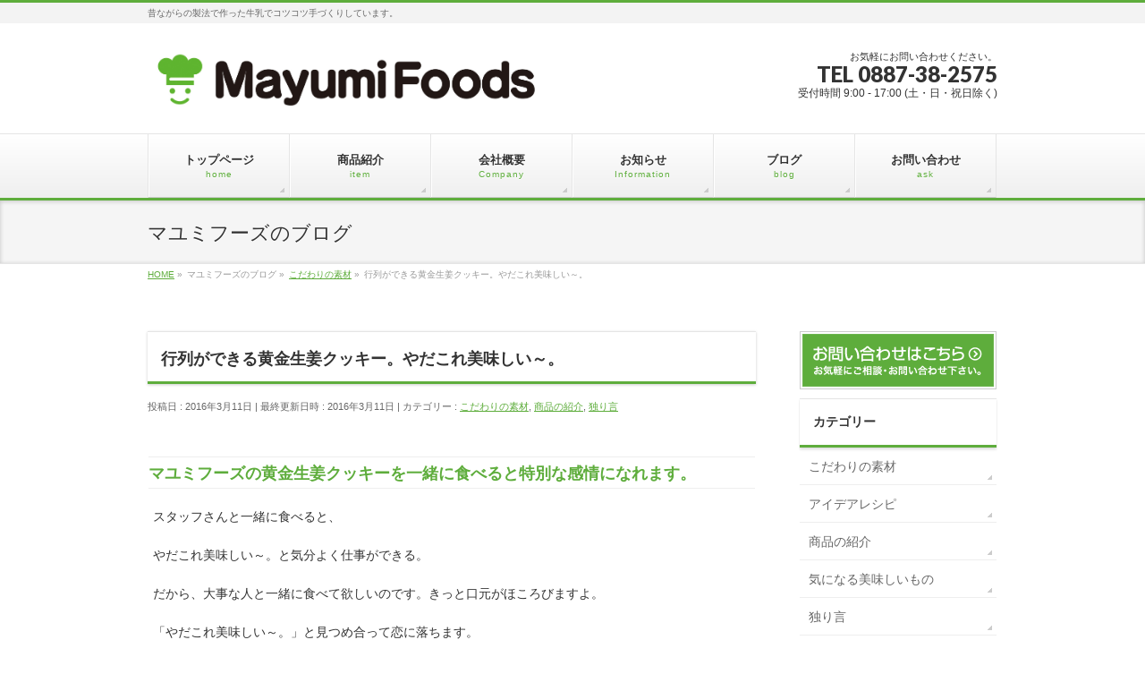

--- FILE ---
content_type: text/html; charset=UTF-8
request_url: http://mayumifoods.com/special-ingredients/golden-ginger-cookies-so-yummy/
body_size: 8729
content:
<!DOCTYPE html>
<!--[if IE]>
<meta http-equiv="X-UA-Compatible" content="IE=Edge">
<![endif]-->
<html xmlns:fb="http://ogp.me/ns/fb#" lang="ja">
<head>
<meta charset="UTF-8" />
<title>行列ができる黄金生姜クッキー。やだこれ美味しい～。 | マユミフーズ</title>
<meta name="description" content="マユミフーズの黄金生姜クッキーを一緒に食べると特別な感情になれます。 スタッフさんと一緒に食べると、  やだこれ美味しい～。と気分よく仕事ができる。  だから、大事な人と一緒に食べて欲しいのです。きっと口元がほころびますよ。  「やだこれ美味しい～。」と見つめ合って恋に落ちます。    ナイスなクッキーなんですね。  本日、送ったのは岡山県の仁科フードバスケットさん。  [caption id="attachment_1269" align="a" />
<link rel="start" href="http://mayumifoods.com" title="HOME" />
<!-- BizVektor v1.7.3 -->

<meta id="viewport" name="viewport" content="width=device-width, initial-scale=1">
<meta name="keywords" content="青のり、室戸海洋深層水、ジャコ、有機醤油、" />
<link rel="alternate" type="application/rss+xml" title="マユミフーズ &raquo; フィード" href="http://mayumifoods.com/feed/" />
<link rel="alternate" type="application/rss+xml" title="マユミフーズ &raquo; コメントフィード" href="http://mayumifoods.com/comments/feed/" />
		<script type="text/javascript">
			window._wpemojiSettings = {"baseUrl":"http:\/\/s.w.org\/images\/core\/emoji\/72x72\/","ext":".png","source":{"concatemoji":"http:\/\/mayumifoods.com\/wp-includes\/js\/wp-emoji-release.min.js?ver=4.3.34"}};
			!function(e,n,t){var a;function o(e){var t=n.createElement("canvas"),a=t.getContext&&t.getContext("2d");return!(!a||!a.fillText)&&(a.textBaseline="top",a.font="600 32px Arial","flag"===e?(a.fillText(String.fromCharCode(55356,56812,55356,56807),0,0),3e3<t.toDataURL().length):(a.fillText(String.fromCharCode(55357,56835),0,0),0!==a.getImageData(16,16,1,1).data[0]))}function i(e){var t=n.createElement("script");t.src=e,t.type="text/javascript",n.getElementsByTagName("head")[0].appendChild(t)}t.supports={simple:o("simple"),flag:o("flag")},t.DOMReady=!1,t.readyCallback=function(){t.DOMReady=!0},t.supports.simple&&t.supports.flag||(a=function(){t.readyCallback()},n.addEventListener?(n.addEventListener("DOMContentLoaded",a,!1),e.addEventListener("load",a,!1)):(e.attachEvent("onload",a),n.attachEvent("onreadystatechange",function(){"complete"===n.readyState&&t.readyCallback()})),(a=t.source||{}).concatemoji?i(a.concatemoji):a.wpemoji&&a.twemoji&&(i(a.twemoji),i(a.wpemoji)))}(window,document,window._wpemojiSettings);
		</script>
		<style type="text/css">
img.wp-smiley,
img.emoji {
	display: inline !important;
	border: none !important;
	box-shadow: none !important;
	height: 1em !important;
	width: 1em !important;
	margin: 0 .07em !important;
	vertical-align: -0.1em !important;
	background: none !important;
	padding: 0 !important;
}
</style>
<link rel='stylesheet' id='post-list-style-css'  href='http://mayumifoods.com/wp-content/plugins/post-list-generator/post-list-generator.css?ver=1.3.0' type='text/css' media='all' />
<link rel='stylesheet' id='Biz_Vektor_common_style-css'  href='http://mayumifoods.com/wp-content/themes/biz-vektor/css/bizvektor_common_min.css?ver=20141106' type='text/css' media='all' />
<link rel='stylesheet' id='Biz_Vektor_Design_style-css'  href='http://mayumifoods.com/wp-content/themes/biz-vektor/design_skins/002/002.css?ver=4.3.34' type='text/css' media='all' />
<link rel='stylesheet' id='Biz_Vektor_plugin_sns_style-css'  href='http://mayumifoods.com/wp-content/themes/biz-vektor/plugins/sns/style_bizvektor_sns.css?ver=4.3.34' type='text/css' media='all' />
<link rel='stylesheet' id='Biz_Vektor_add_font_awesome-css'  href='//maxcdn.bootstrapcdn.com/font-awesome/4.3.0/css/font-awesome.min.css?ver=4.3.34' type='text/css' media='all' />
<link rel='stylesheet' id='Biz_Vektor_add_web_fonts-css'  href='http://fonts.googleapis.com/css?family=Droid+Sans%3A700%7CLato%3A900%7CAnton&#038;ver=4.3.34' type='text/css' media='all' />
<script type='text/javascript' src='http://mayumifoods.com/wp-includes/js/jquery/jquery.js?ver=1.11.3'></script>
<script type='text/javascript' src='http://mayumifoods.com/wp-includes/js/jquery/jquery-migrate.min.js?ver=1.2.1'></script>
<script type='text/javascript'>
/* <![CDATA[ */
var PLG_Setting = {"ajaxurl":"http:\/\/mayumifoods.com\/wp-admin\/admin-ajax.php","action":"get_post_ajax","plg_dateformat":"Y\u5e74n\u6708j\u65e5","next_page":"1"};
/* ]]> */
</script>
<script type='text/javascript' src='http://mayumifoods.com/wp-content/plugins/post-list-generator/next-page.js?ver=1.3.0'></script>
<script type='text/javascript' src='//html5shiv.googlecode.com/svn/trunk/html5.js'></script>
<link rel="EditURI" type="application/rsd+xml" title="RSD" href="http://mayumifoods.com/xmlrpc.php?rsd" />
<link rel="wlwmanifest" type="application/wlwmanifest+xml" href="http://mayumifoods.com/wp-includes/wlwmanifest.xml" /> 
<link rel='prev' title='眠気も吹き飛ぶ特急で生産' href='http://mayumifoods.com/word/%e7%9c%a0%e6%b0%97%e3%82%82%e5%90%b9%e3%81%8d%e9%a3%9b%e3%81%b6%e7%89%b9%e6%80%a5%e3%81%a7%e7%94%9f%e7%94%a3/' />
<link rel='next' title='ある意味エコな『昔ぷりん』' href='http://mayumifoods.com/special-ingredients/eco/' />
<link rel='canonical' href='http://mayumifoods.com/special-ingredients/golden-ginger-cookies-so-yummy/' />
<link rel='shortlink' href='http://mayumifoods.com/?p=1267' />
<!-- [ BizVektor OGP ] -->
<meta property="og:site_name" content="マユミフーズ" />
<meta property="og:url" content="http://mayumifoods.com/special-ingredients/golden-ginger-cookies-so-yummy/" />
<meta property="fb:app_id" content="" />
<meta property="og:type" content="article" />
<meta property="og:image" content="http://mayumifoods.com/wp-content/uploads/P1012827-550x413.jpg" />
<meta property="og:title" content="行列ができる黄金生姜クッキー。やだこれ美味しい～。 | マユミフーズ" />
<meta property="og:description" content="マユミフーズの黄金生姜クッキーを一緒に食べると特別な感情になれます。 スタッフさんと一緒に食べると、  やだこれ美味しい～。と気分よく仕事ができる。  だから、大事な人と一緒に食べて欲しいのです。きっと口元がほころびますよ。  「やだこれ美味しい～。」と見つめ合って恋に落ちます。    ナイスなクッキーなんですね。  本日、送ったのは岡山県の仁科フードバスケットさん。  [caption id=&quot;attachment_1269&quot; align=&quot;a" />
<!-- [ /BizVektor OGP ] -->
<!--[if lte IE 8]>
<link rel="stylesheet" type="text/css" media="all" href="http://mayumifoods.com/wp-content/themes/biz-vektor/design_skins/002/002_oldie.css" />
<![endif]-->
<link rel="pingback" href="http://mayumifoods.com/xmlrpc.php" />
<style type="text/css">
/*-------------------------------------------*/
/*	menu divide
/*-------------------------------------------*/
@media (min-width: 970px) {
#gMenu .menu > li { width:158px; text-align:center; }
#gMenu .menu > li.current_menu_item,
#gMenu .menu > li.current-menu-ancestor,
#gMenu .menu > li.current_page_item,
#gMenu .menu > li.current_page_ancestor,
#gMenu .menu > li.current-page-ancestor { width:159px; }
}
</style>
<!--[if lte IE 8]>
<style type="text/css">
#gMenu .menu li { width:158px; text-align:center; }
#gMenu .menu li.current_page_item,
#gMenu .menu li.current_page_ancestor { width:159px; }
</style>
<![endif]-->
<style type="text/css">
/*-------------------------------------------*/
/*	font
/*-------------------------------------------*/
h1,h2,h3,h4,h4,h5,h6,#header #site-title,#pageTitBnr #pageTitInner #pageTit,#content .leadTxt,#sideTower .localHead {font-family: "ヒラギノ角ゴ Pro W3","Hiragino Kaku Gothic Pro","メイリオ",Meiryo,Osaka,"ＭＳ Ｐゴシック","MS PGothic",sans-serif; }
#pageTitBnr #pageTitInner #pageTit { font-weight:lighter; }
#gMenu .menu li a strong {font-family: "ヒラギノ角ゴ Pro W3","Hiragino Kaku Gothic Pro","メイリオ",Meiryo,Osaka,"ＭＳ Ｐゴシック","MS PGothic",sans-serif; }
</style>
<link rel="stylesheet" href="http://mayumifoods.com/wp-content/themes/biz-vektor/style.css" type="text/css" media="all" />
<script type="text/javascript">
  var _gaq = _gaq || [];
  _gaq.push(['_setAccount', 'UA-55382666-2']);
  _gaq.push(['_trackPageview']);
  (function() {
	var ga = document.createElement('script'); ga.type = 'text/javascript'; ga.async = true;
	ga.src = ('https:' == document.location.protocol ? 'https://ssl' : 'http://www') + '.google-analytics.com/ga.js';
	var s = document.getElementsByTagName('script')[0]; s.parentNode.insertBefore(ga, s);
  })();
</script>
</head>

<body class="single single-post postid-1267 single-format-standard two-column right-sidebar">

<div id="fb-root"></div>

<div id="wrap">

<!--[if lte IE 8]>
<div id="eradi_ie_box">
<div class="alert_title">ご利用の Internet Exproler は古すぎます。</div>
<p>このウェブサイトはあなたがご利用の Internet Explorer をサポートしていないため、正しく表示・動作しません。<br />
古い Internet Exproler はセキュリティーの問題があるため、新しいブラウザに移行する事が強く推奨されています。<br />
最新の Internet Exproler を利用するか、<a href="https://www.google.co.jp/chrome/browser/index.html" target="_blank">Chrome</a> や <a href="https://www.mozilla.org/ja/firefox/new/" target="_blank">Firefox</a> など、より早くて快適なブラウザをご利用ください。</p>
</div>
<![endif]-->

<!-- [ #headerTop ] -->
<div id="headerTop">
<div class="innerBox">
<div id="site-description">昔ながらの製法で作った牛乳でコツコツ手づくりしています。</div>
</div>
</div><!-- [ /#headerTop ] -->

<!-- [ #header ] -->
<div id="header">
<div id="headerInner" class="innerBox">
<!-- [ #headLogo ] -->
<div id="site-title">
<a href="http://mayumifoods.com/" title="マユミフーズ" rel="home">
<img src="http://mayumifoods.com/wp-content/uploads/mayumifoodsout.jpg" alt="マユミフーズ" /></a>
</div>
<!-- [ /#headLogo ] -->

<!-- [ #headContact ] -->
<div id="headContact" class="itemClose" onclick="showHide('headContact');"><div id="headContactInner">
<div id="headContactTxt">お気軽にお問い合わせください。</div>
<div id="headContactTel">TEL 0887-38-2575</div>
<div id="headContactTime">受付時間 9:00 - 17:00 (土・日・祝日除く)</div>
</div></div><!-- [ /#headContact ] -->

</div>
<!-- #headerInner -->
</div>
<!-- [ /#header ] -->


<!-- [ #gMenu ] -->
<div id="gMenu" class="itemClose" onclick="showHide('gMenu');">
<div id="gMenuInner" class="innerBox">
<h3 class="assistive-text"><span>MENU</span></h3>
<div class="skip-link screen-reader-text">
	<a href="#content" title="メニューを飛ばす">メニューを飛ばす</a>
</div>
<div class="menu-%e3%83%98%e3%83%83%e3%82%bf%e3%83%bc%e3%83%a1%e3%83%8b%e3%83%a5%e3%83%bc-container"><ul id="menu-%e3%83%98%e3%83%83%e3%82%bf%e3%83%bc%e3%83%a1%e3%83%8b%e3%83%a5%e3%83%bc" class="menu"><li id="menu-item-520" class="menu-item menu-item-type-post_type menu-item-object-page"><a href="http://mayumifoods.com/"><strong>トップページ</strong><span>home</span></a></li>
<li id="menu-item-524" class="menu-item menu-item-type-post_type menu-item-object-page menu-item-has-children"><a href="http://mayumifoods.com/item/"><strong>商品紹介</strong><span>item</span></a>
<ul class="sub-menu">
	<li id="menu-item-526" class="menu-item menu-item-type-post_type menu-item-object-page"><a href="http://mayumifoods.com/item/pudding/">昔ぷりん</a></li>
	<li id="menu-item-525" class="menu-item menu-item-type-post_type menu-item-object-page"><a href="http://mayumifoods.com/item/green-laver-food/">青のりふりかけ</a></li>
	<li id="menu-item-528" class="menu-item menu-item-type-post_type menu-item-object-page"><a href="http://mayumifoods.com/item/cookie/">焼き菓子（クッキー）</a></li>
	<li id="menu-item-527" class="menu-item menu-item-type-post_type menu-item-object-page"><a href="http://mayumifoods.com/item/jam/">高知の素材を使ったジャム</a></li>
</ul>
</li>
<li id="menu-item-530" class="menu-item menu-item-type-post_type menu-item-object-page menu-item-has-children"><a href="http://mayumifoods.com/company-profile/"><strong>会社概要</strong><span>Company</span></a>
<ul class="sub-menu">
	<li id="menu-item-242" class="menu-item menu-item-type-post_type menu-item-object-page"><a href="http://mayumifoods.com/company-profile/%e5%9c%b0%e5%9b%b3/">地図</a></li>
	<li id="menu-item-522" class="menu-item menu-item-type-post_type menu-item-object-page"><a href="http://mayumifoods.com/company-profile/to-order/">お買い物ガイド</a></li>
</ul>
</li>
<li id="menu-item-933" class="menu-item menu-item-type-custom menu-item-object-custom"><a href="http://mayumifoods.com/info/"><strong>お知らせ</strong><span>Information</span></a></li>
<li id="menu-item-529" class="menu-item menu-item-type-post_type menu-item-object-page current_page_parent menu-item-has-children"><a href="http://mayumifoods.com/blogs/"><strong>ブログ</strong><span>blog</span></a>
<ul class="sub-menu">
	<li id="menu-item-537" class="menu-item menu-item-type-taxonomy menu-item-object-category"><a href="http://mayumifoods.com/category/recipe/">アイデアレシピ</a></li>
	<li id="menu-item-11" class="menu-item menu-item-type-taxonomy menu-item-object-category current-post-ancestor current-menu-parent current-post-parent"><a href="http://mayumifoods.com/category/word/">独り言</a></li>
	<li id="menu-item-238" class="menu-item menu-item-type-taxonomy menu-item-object-category current-post-ancestor current-menu-parent current-post-parent"><a href="http://mayumifoods.com/category/special-ingredients/">こだわりの素材</a></li>
	<li id="menu-item-240" class="menu-item menu-item-type-taxonomy menu-item-object-category current-post-ancestor current-menu-parent current-post-parent"><a href="http://mayumifoods.com/category/introduction/">商品の紹介</a></li>
	<li id="menu-item-241" class="menu-item menu-item-type-taxonomy menu-item-object-category"><a href="http://mayumifoods.com/category/highlight/">見どころなど</a></li>
</ul>
</li>
<li id="menu-item-521" class="menu-item menu-item-type-post_type menu-item-object-page"><a href="http://mayumifoods.com/contact/"><strong>お問い合わせ</strong><span>ask</span></a></li>
</ul></div>
</div><!-- [ /#gMenuInner ] -->
</div>
<!-- [ /#gMenu ] -->


<div id="pageTitBnr">
<div class="innerBox">
<div id="pageTitInner">
<div id="pageTit">
マユミフーズのブログ</div>
</div><!-- [ /#pageTitInner ] -->
</div>
</div><!-- [ /#pageTitBnr ] -->
<!-- [ #panList ] -->
<div id="panList">
<div id="panListInner" class="innerBox">
<ul><li id="panHome"><a href="http://mayumifoods.com"><span>HOME</span></a> &raquo; </li><li itemscope itemtype="http://data-vocabulary.org/Breadcrumb"><span itemprop="title">マユミフーズのブログ</span> &raquo; </li><li itemscope itemtype="http://data-vocabulary.org/Breadcrumb"><a href="http://mayumifoods.com/category/special-ingredients/" itemprop="url"><span itemprop="title">こだわりの素材</span></a> &raquo; </li><li><span>行列ができる黄金生姜クッキー。やだこれ美味しい～。</span></li></ul></div>
</div>
<!-- [ /#panList ] -->

<div id="main">
<!-- [ #container ] -->
<div id="container" class="innerBox">
	<!-- [ #content ] -->
	<div id="content" class="content">

<!-- [ #post- ] -->
<div id="post-1267" class="post-1267 post type-post status-publish format-standard has-post-thumbnail hentry category-special-ingredients category-introduction category-word">
		<h1 class="entryPostTitle entry-title">行列ができる黄金生姜クッキー。やだこれ美味しい～。</h1>
	<div class="entry-meta">
<span class="published">投稿日 : 2016年3月11日</span>
<span class="updated entry-meta-items">最終更新日時 : 2016年3月11日</span>
<span class="vcard author entry-meta-items">投稿者 : <span class="fn">mayumifoods-yym</span></span>
<span class="tags entry-meta-items">カテゴリー :  <a href="http://mayumifoods.com/category/special-ingredients/" rel="tag">こだわりの素材</a>, <a href="http://mayumifoods.com/category/introduction/" rel="tag">商品の紹介</a>, <a href="http://mayumifoods.com/category/word/" rel="tag">独り言</a></span>
</div>
<!-- .entry-meta -->	<div class="entry-content post-content">
		<h4>マユミフーズの黄金生姜クッキーを一緒に食べると特別な感情になれます。</h4>
<p>スタッフさんと一緒に食べると、</p>
<p>やだこれ美味しい～。と気分よく仕事ができる。</p>
<p>だから、大事な人と一緒に食べて欲しいのです。きっと口元がほころびますよ。</p>
<p>「やだこれ美味しい～。」と見つめ合って恋に落ちます。</p>
<p><a href="http://mayumifoods.com/wp-content/uploads/marukinkcookies.jpg"><img class="alignnone size-large wp-image-653" src="http://mayumifoods.com/wp-content/uploads/marukinkcookies-550x413.jpg" alt="生姜クッキー" width="550" height="413" /></a></p>
<p>ナイスなクッキーなんですね。</p>
<p>本日、送ったのは岡山県の仁科フードバスケットさん。</p>
<div id="attachment_1269" style="width: 560px" class="wp-caption alignnone"><a href="http://mayumifoods.com/wp-content/uploads/00000000000000436901_0000000366_2.jpg"><img class="size-large wp-image-1269" src="http://mayumifoods.com/wp-content/uploads/00000000000000436901_0000000366_2-550x410.jpg" alt="ニシナフードバスケット堀南店" width="550" height="410" /></a><p class="wp-caption-text">ニシナフードバスケット堀南店</p></div>
<p>&nbsp;</p>
<p>堀南店、中畝店、総社東店に明日着きます。</p>
<p>上品な口溶けと特別な生姜の風味のマユミフーズの</p>
<p>黄金生姜クッキーを大好きな方とお召し上がりくださいませ。</p>
<h4>昔ぷりんをお待ちの福島のみなさま、ごめんなさい。</h4>
<p>行き違いで、今回お届けにならなくて本当に申し訳ございません。</p>
<p>マユミフーズのぷりんを次の機会に食べて頂いて、その牛乳本来の</p>
<p>風味が活きている味に是非浸って頂きたいと思います。</p>
<p>マユミフーズの昔ぷりんは、あなたに寄り添って行きたい。</p>
<p>高知のおふくろが作るぷりんは、シンプルで飽きのこない味です。</p>
<p>昔ぷりんの「ぷ」の丸には♡がデザインされていますよ。</p>
<p>お手にとって「♡」を見つけてくださいね。</p>
<p><a href="http://mayumifoods.com/wp-content/uploads/5月８日.jpg"><img class="alignnone size-large wp-image-604" src="http://mayumifoods.com/wp-content/uploads/5月８日-550x413.jpg" alt="昔プリン" width="550" height="413" /></a></p>
<p>私には愛が溢れていますよ。体には脂肪が・・・。</p>
<p>&nbsp;</p>
<p>&nbsp;</p>
<p>&nbsp;</p>
<p>&nbsp;</p>
<p>&nbsp;</p>
<p>&nbsp;</p>
		
		<div class="entry-utility">
					</div>
		<!-- .entry-utility -->
	</div><!-- .entry-content -->


<!-- [ .socialSet ] -->

<div class="socialSet">

<ul style="margin-left:0px;">

<li class="sb_facebook sb_icon">
<a href="http://www.facebook.com/sharer.php?src=bm&u=http://mayumifoods.com/special-ingredients/golden-ginger-cookies-so-yummy/&amp;t=%E8%A1%8C%E5%88%97%E3%81%8C%E3%81%A7%E3%81%8D%E3%82%8B%E9%BB%84%E9%87%91%E7%94%9F%E5%A7%9C%E3%82%AF%E3%83%83%E3%82%AD%E3%83%BC%E3%80%82%E3%82%84%E3%81%A0%E3%81%93%E3%82%8C%E7%BE%8E%E5%91%B3%E3%81%97%E3%81%84%EF%BD%9E%E3%80%82+%7C+%E3%83%9E%E3%83%A6%E3%83%9F%E3%83%95%E3%83%BC%E3%82%BA" target="_blank" onclick="javascript:window.open(this.href, '', 'menubar=no,toolbar=no,resizable=yes,scrollbars=yes,height=400,width=600');return false;" ><span class="vk_icon_w_r_sns_fb icon_sns"></span><span class="sns_txt">Facebook</span>
</a>
</li>

<li class="sb_hatena sb_icon">
<a href="http://b.hatena.ne.jp/add?mode=confirm&url=http://mayumifoods.com/special-ingredients/golden-ginger-cookies-so-yummy/&amp;title=%E8%A1%8C%E5%88%97%E3%81%8C%E3%81%A7%E3%81%8D%E3%82%8B%E9%BB%84%E9%87%91%E7%94%9F%E5%A7%9C%E3%82%AF%E3%83%83%E3%82%AD%E3%83%BC%E3%80%82%E3%82%84%E3%81%A0%E3%81%93%E3%82%8C%E7%BE%8E%E5%91%B3%E3%81%97%E3%81%84%EF%BD%9E%E3%80%82+%7C+%E3%83%9E%E3%83%A6%E3%83%9F%E3%83%95%E3%83%BC%E3%82%BA" target="_blank" onclick="javascript:window.open(this.href, '', 'menubar=no,toolbar=no,resizable=yes,scrollbars=yes,height=400,width=520');return false;"><span class="vk_icon_w_r_sns_hatena icon_sns"></span><span class="sns_txt">Hatena</span></a>
</li>

<li class="sb_twitter sb_icon">
<a href="http://twitter.com/intent/tweet?url=http://mayumifoods.com/special-ingredients/golden-ginger-cookies-so-yummy/&amp;text=%E8%A1%8C%E5%88%97%E3%81%8C%E3%81%A7%E3%81%8D%E3%82%8B%E9%BB%84%E9%87%91%E7%94%9F%E5%A7%9C%E3%82%AF%E3%83%83%E3%82%AD%E3%83%BC%E3%80%82%E3%82%84%E3%81%A0%E3%81%93%E3%82%8C%E7%BE%8E%E5%91%B3%E3%81%97%E3%81%84%EF%BD%9E%E3%80%82+%7C+%E3%83%9E%E3%83%A6%E3%83%9F%E3%83%95%E3%83%BC%E3%82%BA" target="_blank" onclick="javascript:window.open(this.href, '', 'menubar=no,toolbar=no,resizable=yes,scrollbars=yes,height=300,width=600');return false;" ><span class="vk_icon_w_r_sns_twitter icon_sns"></span><span class="sns_txt">twitter</span></a>
</li>

<li class="sb_google sb_icon">
<a href="https://plus.google.com/share?url=http://mayumifoods.com/special-ingredients/golden-ginger-cookies-so-yummy/&amp;t=%E8%A1%8C%E5%88%97%E3%81%8C%E3%81%A7%E3%81%8D%E3%82%8B%E9%BB%84%E9%87%91%E7%94%9F%E5%A7%9C%E3%82%AF%E3%83%83%E3%82%AD%E3%83%BC%E3%80%82%E3%82%84%E3%81%A0%E3%81%93%E3%82%8C%E7%BE%8E%E5%91%B3%E3%81%97%E3%81%84%EF%BD%9E%E3%80%82+%7C+%E3%83%9E%E3%83%A6%E3%83%9F%E3%83%95%E3%83%BC%E3%82%BA" target="_blank" onclick="javascript:window.open(this.href, '', 'menubar=no,toolbar=no,resizable=yes,scrollbars=yes,height=600,width=600');return false;"><span class="vk_icon_w_r_sns_google icon_sns"></span><span class="sns_txt">Google+</span></a>
</li>


<li class="sb_pocket"><span></span>
<a data-pocket-label="pocket" data-pocket-count="horizontal" class="pocket-btn" data-save-url="http://mayumifoods.com/special-ingredients/golden-ginger-cookies-so-yummy/" data-lang="en"></a>
<script type="text/javascript">!function(d,i){if(!d.getElementById(i)){var j=d.createElement("script");j.id=i;j.src="https://widgets.getpocket.com/v1/j/btn.js?v=1";var w=d.getElementById(i);d.body.appendChild(j);}}(document,"pocket-btn-js");</script>
</li>

</ul>

</div>
<!-- [ /.socialSet ] -->
<div id="nav-below" class="navigation">
	<div class="nav-previous"><a href="http://mayumifoods.com/word/%e7%9c%a0%e6%b0%97%e3%82%82%e5%90%b9%e3%81%8d%e9%a3%9b%e3%81%b6%e7%89%b9%e6%80%a5%e3%81%a7%e7%94%9f%e7%94%a3/" rel="prev"><span class="meta-nav">&larr;</span> 眠気も吹き飛ぶ特急で生産</a></div>
	<div class="nav-next"><a href="http://mayumifoods.com/special-ingredients/eco/" rel="next">ある意味エコな『昔ぷりん』 <span class="meta-nav">&rarr;</span></a></div>
</div><!-- #nav-below -->
</div>
<!-- [ /#post- ] -->


<div id="comments">





</div><!-- #comments -->



</div>
<!-- [ /#content ] -->

<!-- [ #sideTower ] -->
<div id="sideTower" class="sideTower">
<ul><li class="sideBnr" id="sideContact"><a href="http://mayumifoods.com/?page_id=237">
<img src="http://mayumifoods.com/wp-content/themes/biz-vektor/images/bnr_contact_ja.png" alt="メールでお問い合わせはこちら">
</a></li>
</ul>
	<div class="localSection sideWidget">
	<div class="sectionBox">
		<h3 class="localHead">カテゴリー</h3>
		<ul class="localNavi">
				<li class="cat-item cat-item-2"><a href="http://mayumifoods.com/category/special-ingredients/" >こだわりの素材</a>
</li>
	<li class="cat-item cat-item-3"><a href="http://mayumifoods.com/category/recipe/" >アイデアレシピ</a>
</li>
	<li class="cat-item cat-item-5"><a href="http://mayumifoods.com/category/introduction/" >商品の紹介</a>
</li>
	<li class="cat-item cat-item-6"><a href="http://mayumifoods.com/category/favorite/" >気になる美味しいもの</a>
</li>
	<li class="cat-item cat-item-7"><a href="http://mayumifoods.com/category/word/" >独り言</a>
</li>
	<li class="cat-item cat-item-8"><a href="http://mayumifoods.com/category/highlight/" >見どころなど</a>
</li>
		</ul>
	</div>
	</div>
	<div class="sideWidget widget widget_archive" id="archives-3"><h3 class="localHead">アーカイブ</h3>		<label class="screen-reader-text" for="archives-dropdown-3">アーカイブ</label>
		<select id="archives-dropdown-3" name="archive-dropdown" onchange='document.location.href=this.options[this.selectedIndex].value;'>
			
			<option value="">月を選択</option>
				<option value='http://mayumifoods.com/2019/03/'> 2019年3月 &nbsp;(1)</option>
	<option value='http://mayumifoods.com/2019/01/'> 2019年1月 &nbsp;(3)</option>
	<option value='http://mayumifoods.com/2018/08/'> 2018年8月 &nbsp;(1)</option>
	<option value='http://mayumifoods.com/2018/03/'> 2018年3月 &nbsp;(1)</option>
	<option value='http://mayumifoods.com/2017/09/'> 2017年9月 &nbsp;(1)</option>
	<option value='http://mayumifoods.com/2017/08/'> 2017年8月 &nbsp;(1)</option>
	<option value='http://mayumifoods.com/2017/07/'> 2017年7月 &nbsp;(3)</option>
	<option value='http://mayumifoods.com/2017/06/'> 2017年6月 &nbsp;(2)</option>
	<option value='http://mayumifoods.com/2017/04/'> 2017年4月 &nbsp;(1)</option>
	<option value='http://mayumifoods.com/2017/03/'> 2017年3月 &nbsp;(3)</option>
	<option value='http://mayumifoods.com/2016/12/'> 2016年12月 &nbsp;(3)</option>
	<option value='http://mayumifoods.com/2016/11/'> 2016年11月 &nbsp;(1)</option>
	<option value='http://mayumifoods.com/2016/10/'> 2016年10月 &nbsp;(1)</option>
	<option value='http://mayumifoods.com/2016/09/'> 2016年9月 &nbsp;(2)</option>
	<option value='http://mayumifoods.com/2016/08/'> 2016年8月 &nbsp;(2)</option>
	<option value='http://mayumifoods.com/2016/06/'> 2016年6月 &nbsp;(4)</option>
	<option value='http://mayumifoods.com/2016/05/'> 2016年5月 &nbsp;(5)</option>
	<option value='http://mayumifoods.com/2016/04/'> 2016年4月 &nbsp;(1)</option>
	<option value='http://mayumifoods.com/2016/03/'> 2016年3月 &nbsp;(8)</option>
	<option value='http://mayumifoods.com/2016/02/'> 2016年2月 &nbsp;(21)</option>
	<option value='http://mayumifoods.com/2016/01/'> 2016年1月 &nbsp;(7)</option>
	<option value='http://mayumifoods.com/2015/12/'> 2015年12月 &nbsp;(2)</option>
	<option value='http://mayumifoods.com/2015/11/'> 2015年11月 &nbsp;(4)</option>
	<option value='http://mayumifoods.com/2015/10/'> 2015年10月 &nbsp;(1)</option>
	<option value='http://mayumifoods.com/2015/09/'> 2015年9月 &nbsp;(6)</option>
	<option value='http://mayumifoods.com/2015/08/'> 2015年8月 &nbsp;(8)</option>
	<option value='http://mayumifoods.com/2015/07/'> 2015年7月 &nbsp;(16)</option>
	<option value='http://mayumifoods.com/2015/06/'> 2015年6月 &nbsp;(16)</option>
	<option value='http://mayumifoods.com/2015/05/'> 2015年5月 &nbsp;(14)</option>
	<option value='http://mayumifoods.com/2015/04/'> 2015年4月 &nbsp;(5)</option>
	<option value='http://mayumifoods.com/2014/12/'> 2014年12月 &nbsp;(1)</option>
	<option value='http://mayumifoods.com/2014/11/'> 2014年11月 &nbsp;(1)</option>
	<option value='http://mayumifoods.com/2014/10/'> 2014年10月 &nbsp;(2)</option>
	<option value='http://mayumifoods.com/2014/09/'> 2014年9月 &nbsp;(9)</option>
	<option value='http://mayumifoods.com/2014/08/'> 2014年8月 &nbsp;(10)</option>
	<option value='http://mayumifoods.com/2014/07/'> 2014年7月 &nbsp;(6)</option>

		</select>
</div></div>
<!-- [ /#sideTower ] -->
</div>
<!-- [ /#container ] -->

</div><!-- #main -->

<div id="back-top">
<a href="#wrap">
	<img id="pagetop" src="http://mayumifoods.com/wp-content/themes/biz-vektor/js/res-vektor/images/footer_pagetop.png" alt="PAGETOP" />
</a>
</div>

<!-- [ #footerSection ] -->
<div id="footerSection">

	<div id="pagetop">
	<div id="pagetopInner" class="innerBox">
	<a href="#wrap">PAGETOP</a>
	</div>
	</div>

	<div id="footMenu">
	<div id="footMenuInner" class="innerBox">
	<div class="menu-%e3%83%95%e3%83%83%e3%82%bf%e3%83%bc%e3%82%b5%e3%82%a4%e3%83%88%e3%83%9e%e3%83%83%e3%83%97-container"><ul id="menu-%e3%83%95%e3%83%83%e3%82%bf%e3%83%bc%e3%82%b5%e3%82%a4%e3%83%88%e3%83%9e%e3%83%83%e3%83%97" class="menu"><li id="menu-item-946" class="menu-item menu-item-type-post_type menu-item-object-page menu-item-946"><a href="http://mayumifoods.com/privacy-policy/">プライバシーポリシー</a></li>
<li id="menu-item-947" class="menu-item menu-item-type-post_type menu-item-object-page menu-item-947"><a href="http://mayumifoods.com/site-map/">サイトマップ</a></li>
</ul></div>	</div>
	</div>

	<!-- [ #footer ] -->
	<div id="footer">
	<!-- [ #footerInner ] -->
	<div id="footerInner" class="innerBox">
		<dl id="footerOutline">
		<dt>マユミフーズ</dt>
		<dd>
		マユミフーズ<br />
〒７８０－６４１０<br />
　高知県安芸郡田野町１８８０<br />
ＴＥＬ／ＦＡＸ：0887-38-2575		</dd>
		</dl>
		<!-- [ #footerSiteMap ] -->
		<div id="footerSiteMap">
<div class="menu-%e3%83%95%e3%83%83%e3%82%bf%e3%83%bc%e3%83%a1%e3%83%8b%e3%83%a5%e3%83%bc-container"><ul id="menu-%e3%83%95%e3%83%83%e3%82%bf%e3%83%bc%e3%83%a1%e3%83%8b%e3%83%a5%e3%83%bc" class="menu"><li id="menu-item-949" class="menu-item menu-item-type-post_type menu-item-object-page menu-item-has-children menu-item-949"><a href="http://mayumifoods.com/company-profile/">会社概要</a>
<ul class="sub-menu">
	<li id="menu-item-506" class="menu-item menu-item-type-post_type menu-item-object-page menu-item-506"><a href="http://mayumifoods.com/company-profile/%e5%9c%b0%e5%9b%b3/">地図</a></li>
</ul>
</li>
<li id="menu-item-503" class="menu-item menu-item-type-post_type menu-item-object-page menu-item-has-children menu-item-503"><a href="http://mayumifoods.com/item/">商品紹介</a>
<ul class="sub-menu">
	<li id="menu-item-508" class="menu-item menu-item-type-post_type menu-item-object-page menu-item-508"><a href="http://mayumifoods.com/item/pudding/">昔ぷりん</a></li>
	<li id="menu-item-504" class="menu-item menu-item-type-post_type menu-item-object-page menu-item-504"><a href="http://mayumifoods.com/item/green-laver-food/">青のりふりかけ</a></li>
	<li id="menu-item-515" class="menu-item menu-item-type-post_type menu-item-object-page menu-item-515"><a href="http://mayumifoods.com/item/jam/">高知の素材を使ったジャム</a></li>
	<li id="menu-item-517" class="menu-item menu-item-type-post_type menu-item-object-page menu-item-517"><a href="http://mayumifoods.com/item/cookie/">焼き菓子（クッキー）</a></li>
	<li id="menu-item-516" class="menu-item menu-item-type-post_type menu-item-object-page menu-item-516"><a href="http://mayumifoods.com/%e7%be%8e%e5%91%b3%e3%81%97%e3%81%84%ef%bd%9e%e3%81%8a%e7%b1%b3/">美味しい～お米</a></li>
</ul>
</li>
<li id="menu-item-507" class="menu-item menu-item-type-post_type menu-item-object-page current_page_parent menu-item-507"><a href="http://mayumifoods.com/blogs/">ブログ</a></li>
<li id="menu-item-950" class="menu-item menu-item-type-post_type menu-item-object-page menu-item-950"><a href="http://mayumifoods.com/contact/">お問い合わせフォーム</a></li>
</ul></div></div>
		<!-- [ /#footerSiteMap ] -->
	</div>
	<!-- [ /#footerInner ] -->
	</div>
	<!-- [ /#footer ] -->

	<!-- [ #siteBottom ] -->
	<div id="siteBottom">
	<div id="siteBottomInner" class="innerBox">
	<div id="copy">Copyright &copy; <a href="http://mayumifoods.com/" rel="home">マユミフーズ</a> All Rights Reserved.</div><div id="powerd">Powered by <a href="https://ja.wordpress.org/">WordPress</a> &amp; <a href="http://bizvektor.com" target="_blank" title="無料WordPressテーマ BizVektor(ビズベクトル)"> BizVektor Theme</a> by <a href="http://www.vektor-inc.co.jp" target="_blank" title="株式会社ベクトル -ウェブサイト制作・WordPressカスタマイズ- [ 愛知県名古屋市 ]">Vektor,Inc.</a> technology.</div>	</div>
	</div>
	<!-- [ /#siteBottom ] -->
</div>
<!-- [ /#footerSection ] -->
</div>
<!-- [ /#wrap ] -->
<script type='text/javascript' src='http://mayumifoods.com/wp-includes/js/comment-reply.min.js?ver=4.3.34'></script>
<script type='text/javascript' src='http://mayumifoods.com/wp-content/themes/biz-vektor/js/biz-vektor-min.js?ver=20140820' defer='defer'></script>
</body>
</html>

--- FILE ---
content_type: text/css
request_url: http://mayumifoods.com/wp-content/themes/biz-vektor/design_skins/002/002.css?ver=4.3.34
body_size: 10282
content:
@charset "utf-8";

/*-------------------------------------------*/
/*	初期化
/*-------------------------------------------*/
/*	基本設定
/*-------------------------------------------*/
/*	Btn
/*-------------------------------------------*/
/*	レイアウト
/*-------------------------------------------*/
/*	#headerTop
/*-------------------------------------------*/
/*	#header
/*-------------------------------------------*/
/*	#gMenu
/*-------------------------------------------*/
/*	#panList
/*-------------------------------------------*/
/*	#main
/*		#content
/*			.child_page_block
/*			.childPageBox
/*			.mainFoot
/*			images
/*			.navigation
/*			.paging
/*			.infoList
/*				.infoListBox
/*			#comments
/*			contactform7
/*-------------------------------------------*/
/*	#sideTower
/*-------------------------------------------*/
/*	#pagetop
/*-------------------------------------------*/
/*	#footer
/*-------------------------------------------*/
/*	#siteBottom
/*-------------------------------------------*/
/*	top
/*-------------------------------------------*/
/*	post
/*-------------------------------------------*/
/*			#comments
/*-------------------------------------------*/
/*	sitemap & 404 &search
/*-------------------------------------------*/
/*	Responsive Structure
/*-------------------------------------------*/
/*		facebookページ
/*			メニューを折りたたむ
/*-------------------------------------------*/
/*	初期化
/*-------------------------------------------*/
*        { margin: 0px; padding: 0px; font-size: 100%; }
ul, ol { list-style: none; }
body,h1, h2, h3, h4, h5,p,
ul, ol, li, dl, dt, dd,
table,
form, input {margin:0;padding:0; }
hr  { display: none; }
th	{ font-weight:lighter; }
img { border: none; vertical-align: bottom; }

/*-------------------------------------------*/
/*	基本設定
/*-------------------------------------------*/

body     { color: #333; text-align: center;font-family: "ヒラギノ角ゴ Pro W3", "Hiragino Kaku Gothic Pro", "メイリオ", Meiryo, Osaka, "ＭＳ Ｐゴシック", "MS PGothic", sans-serif; }
/* Text elements */
body     { font-size:87.5%; line-height:130%; -webkit-text-size-adjust : 100%; }
dt { font-weight: bold; }
strong { font-weight: bold; }
pre { background: #f7f7f7; color: #222; line-height: 18px; margin-bottom: 18px; padding: 1.5em; }
sup,
sub { height: 0; line-height: 1; position: relative; vertical-align: baseline; }
sup { bottom: 1ex; }
sub { top: .5ex; }
input[type="text"],
input[type="email"],
textarea { background: #f9f9f9; border: 1px solid #ccc; padding: 2px; font-size:12px;
	box-shadow: inset 1px 1px 1px rgba(0,0,0,0.1);
	-moz-box-shadow: inset 1px 1px 1px rgba(0,0,0,0.1);
	-webkit-box-shadow: inset 1px 1px 1px rgba(0,0,0,0.1);
 }
a         { overflow: hidden; color:#5ead3c; }
a:hover,
a:active  { color:#5ead3c; text-decoration:none; }
a:hover img{opacity: .60; /* Standard: FF gt 1.5, Opera, Safari */
-ms-filter: "progid:DXImageTransform.Microsoft.Alpha(Opacity=60)";
filter: progid:DXImageTransform.Microsoft.Alpha(Opacity=60);
-khtml-opacity: .60; /* Safari 1.x */
-moz-opacity: .60; /* FF lt 1.5, Netscape */
}

/*			form
/*-------------------------------------------*/
form table	{ margin-top:25px; }
form input[type=text],
form input[type=email],
form textarea{ position:relative; overflow:hidden; padding:5px 10px; margin:5px 5px 5px 0;}
form input[type=radio] { width:auto; }
form input[type=checkbox] { width:auto; }


.adminEdit	{ clear:both; float:none; display:block; overflow:hidden;padding:0px 0px 20px; }
.assistive-text	{ display:none; }

/*反転時の文字色・背景色 */
::selection 		{ background-color: #5ead3c; color:#fff; }
/* Firefox対応*/
::-moz-selection 	{ background-color: #5ead3c; color:#fff; }


/*-------------------------------------------*/
/*	Btn
/*-------------------------------------------*/
#searchform input[type=submit],
p.form-submit input[type=submit],
form#searchform input#searchsubmit,
#content form input.wpcf7-submit,
#confirm-button input { font-size:12px;line-height:110%;text-align:center;position:relative;width:auto; border: 1px solid #5ead3c; display:inline-block; overflow:hidden;position:relative;white-space:nowrap;padding:8px 20px 6px;text-decoration:none;}

a.btn,
.linkBtn a,
input[type=button],
input[type=submit]	{ color:#FFF; display:inline-block; overflow:hidden; margin-top:15px; position:relative;padding:8px 15px 6px;text-decoration:none;cursor:pointer; border: 1px solid #5ead3c; background:url(images/arrow_wh_s.png) right bottom no-repeat #5ead3c; box-shadow: inset 0px 0px 1px rgba(255,255,255,1); }

a.btn.btnS,
.linkBtn.linkBtnS a { padding:5px 10px; font-size:85.7%; }
.linkBtn.linkBtnS a:hover { color:#fff; }

a.btn.btnL,
.linkBtn.linkBtnL a { padding:10px 30px 8px; font-size:114.3%; text-align:center; }

a.btn:hover,
.linkBtn a:hover	{color:#fff !important;}

a.btn.btnAdmin,
.linkBtn.linkBtnAdmin a	{ color:#666666 !important; background-color:#e5e5e5; border-radius:3px; text-decoration:none;border:1px solid #cccccc;
box-shadow:inset 0 1px 0 #fff;
background: linear-gradient(to bottom, #ffffff, #e5e5e5); /* IE10, Firefox 16.0+, Opera 12.50+ */
background: -webkit-gradient(linear, 0 0, 0 bottom, from(#fff), to(#e5e5e5));
background: -moz-linear-gradient(#fff, #e5e5e5);
-ms-filter: "progid:DXImageTransform.Microsoft.Gradient(StartColorStr=#ffffff, EndColorStr=#e5e5e5)"; }

#searchform input[type=submit],
p.form-submit input[type=submit] { padding:6px 15px; }

#searchform label	{ display:none; }
form#searchform input#searchsubmit	{ padding:6px 10px; }

.moreLink			{ margin-bottom:3px;height:auto; display:block; }
.moreLink a			{ text-align:center; margin-top:15px; display:inline-block;overflow:hidden; font-size:11px; line-height:105%;text-decoration:none;background: url(images/arrow_bk_s.png) right bottom no-repeat #efefef; color: #333; border-left: 4px solid #5ead3c; padding: 5px 15px 5px 11px; box-shadow: 0px 1px 2px rgba(0,0,0,0.25); }
.moreLink a:hover { color:#fff; text-decoration:none !important; background: url(images/arrow_wh_s.png) right bottom no-repeat #666; }

html,body,#wrap	{ height:100%;min-height:100%; }

/*-------------------------------------------*/
/*	レイアウト
/*-------------------------------------------*/
#header,
#pagetop,
#footMenu,
#footer		{ text-align:center;clear: both; }
.innerBox		{ text-align:left;width:94%; margin:0px 3%;}
.innerBox img	{ max-width:100%; }
#main		{ width:100%; margin:0px auto; }
#main #container	{ overflow:visible; }
#main #container #content	{ margin: 0 0px 0px 0px;padding-bottom:30px; }
#main #container #sideTower	{ display:block; overflow:hidden; padding: 0 1px 30px 1px; width:100%; }
#header #headContact	{  }
#main #container #content.wide	{ width:99%;float:none;padding-bottom:30px; overflow:visible; }

/*-------------------------------------------*/
/*	#headerTop
/*-------------------------------------------*/
#headerTop	{ display:none; color:#666; border-top: 3px solid #5ead3c; background:#f3f3f3; overflow:hidden; width:100%; padding:2px 0px; clear:both; font-size:85.7%; }
#headerTop #site-description { padding: 2px 0; font-size:10px;line-height:120%;}

/*-------------------------------------------*/
/*	#header
/*-------------------------------------------*/
#header	{ display:block; overflow:hidden; }
#header	{ padding-top:15px; text-align:left; }
#header #site-title { font-size: 24px; line-height:45px; margin:0px;padding-bottom:10px;position:relative; font-weight:lighter; text-align: center; }
#header #site-title a { color: #000; font-weight: bold; text-decoration: none; }
#header #site-title a img	{ max-height:60px;margin-top:3px; }
#header #headContact	{ font-size:100%;line-height:110%;margin:0px 0px 10px; white-space:nowrap; text-align:center; }
#header #headContactInner	{ color:#333; }
#header #headContact #headContactTxt,
#header #headContact #headContactTime	{ font-size:10px;}
#header #headContact #headContactTxt	{ letter-spacing:0px;margin-bottom:1px; }
#header #headContact #headContactTel	{ font-size:18px; line-height:21px;margin-bottom:2px; font-family:'Lato', sans-serif; color:#5ead3c; }
#header #headContact #headContactTime	{ font-size:12px; line-height:15px;}

/*-------------------------------------------*/
/*	#gMenu
/*-------------------------------------------*/

/*-------------------------------------------*/

#gMenu	{ border-top: 1px solid #5ead3c; clear:both; display:block; border-bottom:none; overflow:visible; position:relative;width:100%;
background-color:#f9f9f9; }
#gMenu.itemClose .menu	{ display:none; }
#gMenu.itemOpen .menu	{ display:block;  }
#gMenu .assistive-text  { box-shadow: inset 0px 0px -1px rgba(200,215,200,0.6); display:block; overflow:hidden; position:relative; left:0px; font-weight:lighter;text-align:left;font-family:'Lato', sans-serif;cursor:pointer; color:#FFFFFF; background-color:#5ead3c;}
#gMenu .assistive-text span	{ display:block; overflow:hidden; padding: 14px 0 12px 24px; width:94%; margin:0px 3%; }
#gMenu.itemClose .assistive-text span	{ background:url(images/iconMenuClose.png) left 50% no-repeat; }
#gMenu.itemOpen .assistive-text span	{ background:url(images/iconMenuOpen.png) left 50% no-repeat; }

#gMenu .screen-reader-text { position: absolute; left: -9000px; }
#gMenu #gMenuInner	{ overflow:visible; display:block; position:relative;padding:0px;}
#gMenu #gMenuInner.innerBox	{ margin:0px;width:100%;}
#gMenu .menu	{ font-size: 13px;list-style: none; margin:0px 0px 0px;padding:0px; display:block; overflow:visible;border-top:1px solid #ccc;}
#gMenu .menu li { text-shadow:0 1px #ffffff; position: relative;width:100%;display:block; }
#gMenu .menu li a	{ background:url(images/arrow_gray.png) right bottom no-repeat; color: #333; display: block; overflow:hidden;padding: 20px 15px 18px; margin:0px; line-height:140%; text-decoration: none; letter-spacing:0px; text-align:left; position:relative;border-bottom:1px solid #ccc; }
#gMenu .menu li a strong	{ font-weight:bold; }
#gMenu .menu li a span 		{ color:#5ead3c; display:block; font-size:10px; line-height:140%;letter-spacing:1px; font-family:verdana, Arial, Helvetica, sans-serif; display:none; }
#gMenu .menu li.current_page_item > a,
#gMenu .menu li.current-menu-item > a,
#gMenu .menu li > a:hover { background:url(images/arrow_bk.png) right bottom no-repeat #eeeeee; }
#gMenu .menu li li span	{ display:none; }
#gMenu .menu li li a { padding-left:25px; }
#gMenu .menu li li li a { padding-left:35px; }
#gMenu .menu li li li li a { padding-left:45px; }

/*-------------------------------------------*/
/*	#panList
/*-------------------------------------------*/
#panList	{ clear:both; font-size:10px; color:#999; padding:0px;display:block; overflow:hidden; width:100%; }
#panList #panListInner	{ display:block; overflow:hidden; text-align:left; padding:0px 0 10px 0; line-height:24px; border-bottom:1px solid #fff; }
.home #panList { display:none; }
#panList ul	{ display:inline-block; }
#panList ul li	{ display:inline-block; padding-right:5px; }

/*-------------------------------------------*/
/*	#pageTitBnr
/*-------------------------------------------*/
#pageTitBnr { background-color:#f5f5f5; box-shadow:inset 0px 1px 5px rgba(0,0,0,0.20); margin:0px; clear:both;border-bottom:1px solid #e5e5e5;z-index:0; }
#pageTitBnr #pageTitInner	{ display:block;overflow:hidden;}/* position:relative; を使うとIE7でプルダウンメニューがおかしくなる*/
#pageTitBnr #pageTitInner #pageTit	{  font-size:22px; display:inline; float:left;margin:25px 0 21px; line-height:110%;width:100%;text-shadow: 0 1px #ffffff; }
#pageTitBnr #pageTitInner #titleTxtSub	{text-align:left; color:#999; font-family: 'Comfortaa', cursive; font-size:14px; letter-spacing:3px;float:left;margin-top:25px; line-height:105%;}

/*-------------------------------------------*/
/*	#main
/*-------------------------------------------*/
#main	{ display:block; overflow:visible;clear:both; }
#main { zoom: 1; }

/* facebookコメント欄が消えるのでhiddenではなくclearfix */
#main:before,#main:after { content: ""; display: table; }
#main:after { clear: both; }

#main #container	{ padding-top:15px;}

/*		#content
/*-------------------------------------------*/
#content { margin-bottom: 36px; text-align:left; display:block; overflow:visible; }
#content hr	{ clear:both; display:block; margin:1em 0; }
#content .post	{ padding-bottom:25px; }
#content .alert	{ color:#f00; }
#content .caption	{ font-size:11px; line-height:110%; }
#content .center{ text-align:center; }
#content .right	{ text-align:right; }
#content .nowrap	{ white-space:nowrap; }
#content .sectionBox	{ margin-bottom:30px; display:block; overflow:hidden; }
#content .entry-meta	{ margin:15px 0; font-size:11px; color:#666; }
#content h1 { font-size:2em;margin-bottom:2em; }
#content h2,
#content h1.contentTitle,
#content h1.entryPostTitle	{ text-shadow: 0 1px #ffffff; clear:both; font-size:128.6%; padding:20px 15px 15px; font-weight:bold;color:#333; border-top: 1px solid #e5e5e5; border-bottom: 3px solid #5ead3c; position:relative; line-height:114.3%; background:url(images/line_wh.png) left top repeat-x; box-shadow: 0px 1px 3px rgba(0,0,0,0.20); }
#content h1.entryPostTitle	{ margin:0px 0px 5px; }
#content h1,
#content h2	{ margin:0px 0px 25px; }
#content h2	a	{ text-decoration:none; }
#content h2.imageTit	{ margin:0px 0px 30px; border:none; padding:0px; background:none; }
.single-post #content h2 { border:none;padding:0;box-shadow: none; font-size:171.4%;margin-top:10px;}
#content h3	{ text-shadow: 0 1px #ffffff; box-shadow: inset 1px 1px 2px rgba(0,0,0,0.1); position: relative; clear:both; font-size:18px;margin:40px 0px 35px; padding:10px 10px 7px; background-color:#f4f4f4;border-left: 3px solid #5ead3c;  }
#content h4 { padding-top: 8px; text-shadow: 0 1px #ffffff; padding-bottom: 5px; color:#5ead3c; position: relative; clear:both; font-size:18px;margin:30px 0px 20px; border-top:1px solid #eeeeee; border-bottom:1px solid #eeeeee; background: url(images/line_wh.png) left top repeat-x; }
#content h5 { color:#5ead3c; clear:both; font-size:16px;margin:30px 0px 20px; padding:10px 0px 5px; border-bottom:1px dotted #eeeeee; }
#content h6 { clear:both; font-size:14px;margin:30px 0px 20px; padding:10px 0px 0px;}

#content p { margin-bottom: 20px;padding:0px 5px; }
#content blockquote,
#content .sectionFrame { border: 3px solid #e6e6e6; padding:20px 15px 0px;margin-bottom:20px; clear:both; box-shadow: 0px 0px 2px rgba(0,0,0,.15); }
#content strong	{ font-weight:bold; }
#content address { margin-bottom:20px; }

#content ul	{ margin:0px 0px 20px 20px; }
#content li	{ margin-bottom:10px; }
#content ul li	{ list-style:disc;padding:0px; }
#content ul ul	{ margin-top:10px; }
#content ul ul li	{ list-style:circle; }
#content ol	{ margin:0px 0px 20px 25px; }
#content ol li	{ list-style:decimal;padding:0px; }
#content table { border-top: 1px solid #ccc; margin: 10px -1px 24px 0; text-align: left; width: 100%;border-collapse: collapse; border-spacing: 0;font-size:85.7%; line-height:141.7%; }
#content table thead tr th	{ font-weight:bold; }
#content table tr th,
#content table thead tr th { padding: 9px 24px; background-color:#f5f5f5; }
#content table tfoot tr th,
#content table tfoot tr td	{font-weight:bold;}
#content table tr th { border: 1px solid #ccc; padding: 10px 15px; vertical-align:top; }
#content table tr td { border: 1px solid #ccc; padding: 10px 15px; vertical-align:top; }
#content table tr td p	{ margin:0px 0px 5px; padding:0px; }
#content table ol,
#content table ul	{ margin-bottom:5px;margin-left:15px;}
#content table ol li,
#content table ul li	{ margin:2px 0px; }
#content table.mobile-block th,
#content table.mobile-block td { border-top:none;display: block; }
#content dt		{ color:#000;padding-bottom:3px;margin-bottom:10px; color:#5ead3c; }
#content dd		{ margin:0px 0px 30px;padding:0px;}
/*#content iframe	{ border:1px solid #ccc; }*/


/*			.child_page_block
/*-------------------------------------------*/
#content .child_page_block	{ display:block; overflow:hidden; margin-bottom: 15px;width:100%; border-top: 1px solid #eeeeee;background: url(images/line_wh.png) left top repeat-x;box-shadow: 0px 1px 3px rgba(0,0,0,0.15); }
#content .child_page_block .child_page_blockInner	{ display:block; overflow:hidden; padding: 15px 15px; }
#content .child_page_block.layout_even	{ float:right; }
#content .child_page_block h4	{ font-size:16px; background: url(images/line_grd.png) left bottom repeat-x; padding: 0 0 3px 0; margin:0px; margin-bottom:10px;  border: none; }
#content .child_page_block h4 a	{ border-bottom: 2px solid #5ead3c; text-decoration:none; color:#333; display:block; overflow:hidden;line-height:118.8%;padding-bottom:2px;  }
#content .child_page_block h4 a:hover	{ text-decoration:none; color:#5ead3c; }
#content .child_page_block .childText	{ display:block; overflow:hidden; }
#content .child_page_block p 	{line-height: 141.7%; font-size:12px;margin-bottom:0px; padding:0px; }
#content .child_page_block p a	{ text-decoration:none;color:#666; }
#content .child_page_block p a:hover	{ text-decoration:underline;color:#5ead3c; }

#content .child_page_block .thumbImage	{ float:left; display:block;margin-right: 15px;}
#content .child_page_block .thumbImage .thumbImageInner 	{ display:block; overflow:hidden; width:80px;border:4px solid #fff; box-shadow: 0px 1px 3px rgba(0,0,0,0.15); }
#content .child_page_block .thumbImage .thumbImageInner a:hover { }

#content .child_page_block .thumbImage .thumbImageInner img	{ width:80px;height:80px !important /* ie8 */; }


/*			.childPageBox
/*-------------------------------------------*/
#content .childPageBox { display:none; }
#content .childPageBox .textBox	{ overflow:hidden;}

/*			.mainFoot
/*-------------------------------------------*/
#content .mainFoot	{ display:block; overflow:hidden; margin-top:35px;margin-bottom:30px; border-top:1px solid #e6e6e6; border-bottom:1px solid #e6e6e6; padding: 15px 0; }
#content .mainFoot .mainFootInner	{  }
#content .mainFootContact	{ display:block; overflow:hidden; text-align:center; }
#content .mainFootContact p.mainFootTxt	{ font-size:10px; letter-spacing:0px;margin-bottom:5px;  }
#content .mainFootContact p.mainFootTxt span { display:block; }
#content .mainFootContact p.mainFootTxt span.mainFootCatch	{line-height:120%; }
#content .mainFootContact p.mainFootTxt span.mainFootTel	{ font-size:24px; font-family:'Lato', sans-serif;margin-bottom:2px; line-height:100%;}
#content .mainFootContact p.mainFootTxt span.mainFootTime	{ line-height:120%; }
#content .mainFootContact .mainFootBt a	{ display:block; overflow:hidden; background-color:#5ead3c;max-width:350px;margin:0px auto; }
#content .mainFootContact .mainFootBt a:hover	{ opacity: .80;
-ms-filter: "progid:DXImageTransform.Microsoft.Alpha(Opacity=80)";
filter: progid:DXImageTransform.Microsoft.Alpha(Opacity=80);
-khtml-opacity: .80;
-moz-opacity: .80;}
#content .mainFootContact .mainFootBt a img	{ max-width:100%; opacity:1.0 !important;
opacity:1.0 !important;
-ms-filter: "progid:DXImageTransform.Microsoft.Alpha(Opacity=100)";
filter: progid:DXImageTransform.Microsoft.Alpha(Opacity=100);
-khtml-opacity: .100; /* Safari 1.x */
-moz-opacity: .100; /* FF lt 1.5, Netscape */}

/*			images
/*-------------------------------------------*/

#content img { margin: 0; max-width:100% !important;height:auto; }/* height:auto;がimportantでなくてはならない理由があるかも */
#content .attachment img { max-width: 900px; }
#content .alignleft,
#content img.alignleft { display: inline; float: left; margin-right: 20px; margin-top: 4px; }
#content .alignright,
#content img.alignright { display: inline; float: right; margin-left: 20px; margin-top: 4px; }
#content .aligncenter,
#content img.aligncenter { clear: both; display: block; margin-left: auto; margin-right: auto; }
#content img.alignleft,
#content img.alignright,
#content img.aligncenter { margin-bottom: 12px; }
#content .wp-caption { background: #f1f1f1; line-height: 18px; margin-bottom: 20px; padding: 0 0 5px; text-align: center;border:1px solid #e5e5e5;max-width:100% !important; }
#content .wp-caption img { margin:5px 0 2px;max-width:95% !important;height:auto !important; }
#content .wp-caption p.wp-caption-text { color: #888; font-size: 12px; margin: 5px; }
#content .wp-smiley { margin: 0; }
#content .gallery { margin: 0 auto 18px; }
#content .gallery .gallery-item { float: left; margin-top: 0; text-align: center; width: 33%; }
#content .gallery img { border: 2px solid #cfcfcf; }
#content .gallery .gallery-caption { color: #888; font-size: 12px; margin: 0 0 12px; }
#content .gallery dl { margin: 0; }
#content .gallery img { border: 10px solid #f1f1f1; }
#content .gallery br+br { display: none; }
#content .attachment img { /* single attachment images should be centered */
	display: block; margin: 0 auto; }

/*			.navigation
/*-------------------------------------------*/
.navigation { color: #888; font-size: 12px; line-height: 18px; overflow: hidden; border-top:1px solid #ccc; padding:10px 0px 15px; clear:both;}
.navigation a:link,
.navigation a:visited { color: #888; text-decoration: none; }
.navigation a:active,
.navigation a:hover { color: #ff4b33; }
.nav-previous { float: left; width: 50%; }
.nav-next { float: right; text-align: right; width: 50%; }
#nav-above { margin: 0 0 18px 0; }
#nav-above { display: none; }
.paged #nav-above,
.single #nav-above { display: block; }

/*			.paging
/*-------------------------------------------*/
.paging	{ display:block; overflow:hidden; padding:20px 0px 20px; text-align:center;}
.paging span,
.paging a	{ margin:0 1px; padding:6px 10px;color:#5ead3c;border:1px solid #5ead3c; text-decoration:none; }
.paging span.current,
.paging a:hover	{ background-color:#5ead3c;color:#fff; text-decoration:none; }
.paging span.txt_hellip { border:none;margin:0;padding:6px 0px; }

/*			.infoList
-------------------------------------------------------------- */
#content .infoList	{ padding-bottom:20px; }
.page #content .infoList	{  }
#content .infoList ul	{ margin:10px 0px 5px; list-style:none; }
#content .infoList ul li	{ border-bottom:1px dotted #ccc; padding:12px 0px;list-style:none;margin-bottom:0px; }
#content .infoList ul li a	{  }
#content .infoList ul li a:hover	{ color:#f00; }
#content .infoList .infoDate	{ margin-right:8px; color:#dd0000; }
#content .infoList .infoCate a	{ color:#666;margin-right:4px; background-color:#efefef;  padding:1px 5px 2px;  position:relative;border:1px solid #e5e5e5;top:-2px; }
#content .infoList .infoCate a	{ font-size:10px;line-height:14px; text-decoration:none; font-family: "MS UI Gothic","ヒラギノ角ゴ Pro W3","Hiragino Kaku Gothic Pro",Osaka,"ＭＳ Ｐゴシック","MS PGothic",sans-serif; }
#content .infoList .infoCate a:hover	{ background-color:#5ead3c; color:#fff;text-decoration:none;}
#content .infoList ul li .infoTxt	{ margin-top: 3px; display:block; overflow:hidden; clear:both; }
#content .infoList ul li .infoTxt a	{ text-decoration:none; color:#333; display:block;overflow:hidden; }
#content .infoList ul li .infoTxt a:hover	{ color:#5ead3c; text-decoration:underline; }

/*				.infoListBox
/*-------------------------------------------*/
#content .infoList .infoListBox { display:block; overflow:hidden; padding:20px 0px; border-bottom:1px solid #eeeeee;position:relative; }
#content .infoList .infoListBox div.entryTxtBox { margin:0px;display:block; overflow:hidden; }
#content .infoList .infoListBox div.entryTxtBox.haveThumbnail	{ float:left; }
#content .infoList .infoListBox div.entryTxtBox p { margin-bottom:3px; padding:0px;line-height:150%; }
#content .infoList .infoListBox div.entryTxtBox p.entryMeta { margin-bottom:4px; }
#content .infoList .infoListBox div.entryTxtBox p.entryMeta .infoDate,
#content .infoList .infoListBox div.entryTxtBox p.entryMeta .infoCate	{ color:#666; }

#content .infoList .infoListBox div.entryTxtBox h4.entryTitle { border-top: none; margin:0px 0px 10px;padding:0px 0px 10px; display:block;line-height:120%; font-size:114.3%; }
#content .infoList .infoListBox div.entryTxtBox h4.entryTitle a { color:#5ead3c; text-decoration:none; }
#content .infoList .infoListBox div.entryTxtBox h4.entryTitle a:hover { text-decoration:underline; }
#content .infoList .infoListBox div.entryTxtBox p.moreLink	{ margin:0px; padding:0px; }

#content .infoList .infoListBox div.thumbImage { display:block; overflow:hidden;float:right;text-align:right; }
#content .infoList .infoListBox div.thumbImage div.thumbImageInner { display:block; overflow:hidden;margin:1px; padding: 3px; }
#content .infoList .infoListBox div.thumbImage div.thumbImageInner img	{ width:98px;height:auto;border: 4px solid #fff; box-shadow: 0px 1px 3px rgba(0,0,0,0.3); }


/*-------------------------------------------*/
/*	#sideTower
/*-------------------------------------------*/
#sideTower	{ clear:both; }
.sideTower .localSection	{ margin-bottom:50px; }
.sideTower .localHead	{ font-size:14px; padding:15px; font-weight:bold; position:relative; color:#333; border-top:1px solid #e5e5e5; border-bottom: 3px solid #5ead3c; background:url(images/line_wh.png) left top repeat-x; box-shadow: 0px 2px 3px rgba(0,0,0,0.15); text-shadow: 0 1px #ffffff; }
.sideTower .localHead a	{ text-decoration:none;color:#333; }
.sideTower .localHead a:hover	{ text-decoration:underline; }
.sideTower .sideWidget 	{ margin:0px; }
.sideTower .sideWidget li	{ list-style:none;border-bottom:1px solid #eeeeee; line-height:128.6%;  }
.sideTower .sideWidget li a	{ display:block; padding:13px 10px 11px 10px; text-decoration:none; color:#666; background: url(images/arrow_gray.png) right bottom no-repeat; }
.sideTower .sideWidget li a:hover,
.sideTower .sideWidget li.current_page_item a,
.sideTower .sideWidget li.current-cat a	{ background: url(images/arrow_bk.png) right bottom no-repeat #f5f5f5; }
.sideTower .sideWidget li ul	{ display:block;margin:0px; }
.sideTower .sideWidget li ul	li { display:block;border-bottom:none;border-top:1px solid #eeeeee; }
.sideTower .sideWidget li ul	li a	{ background: url(images/arrow_gray.png) right bottom no-repeat; }

/* 親ページのアクティブだと背景色が子ページにも適応される為 */
.sideTower .sideWidget li ul	li a,
.sideTower .sideWidget li.current-cat ul li a,
.sideTower .sideWidget li.current_page_item ul li a	{ font-size:75%; padding: 11px 10px 9px 22px; background: url(images/arrow_gray.png) right bottom no-repeat;  }
.sideTower .sideWidget li.current_page_item ul li a:hover	{ background: url(images/arrow_bk.png) right bottom no-repeat; }

.sideTower .sideWidget li ul	li a:hover,
.sideTower .sideWidget li.current-cat ul li a:hover,
.sideTower .sideWidget li.current_page_item ul li a:hover	{ background-color:#f5f5f5; }

.sideTower .sideWidget li ul	li.current-cat a,
.sideTower .sideWidget li ul	li.current_page_item a,
.sideTower .sideWidget li ul	li a:hover { /*background-color:#f5f5f5;*/ }
/* 曾孫 */
.sideTower .sideWidget li ul li ul li a	{ padding-left:33px; }
.sideTower .sideWidget li ul li ul li a,
.sideTower .sideWidget li ul li.current-cat ul li a,
.sideTower .sideWidget li ul li.current_page_item ul li a	{  }

.sideTower li ul	{ margin-left:15px; }
.sideTower li.sideBnr	{ margin-bottom:10px; }
.sideTower li.sideBnr#sideContact a	{ display:block; overflow:hidden; width:auto; width:220px;margin:0px auto; text-align:center; background-color:#5ead3c; }
.sideTower li.sideBnr#sideContact a:hover	{ opacity: .80; /* Standard: FF gt 1.5, Opera, Safari */
-ms-filter: "progid:DXImageTransform.Microsoft.Alpha(Opacity=80)";
filter: progid:DXImageTransform.Microsoft.Alpha(Opacity=80);
-khtml-opacity: .80; /* Safari 1.x */
-moz-opacity: .80; /* FF lt 1.5, Netscape */ }

.sideTower li.sideBnr#sideContact a:hover img	{ opacity:1.0 !important;
-ms-filter: "progid:DXImageTransform.Microsoft.Alpha(Opacity=100)";
filter: progid:DXImageTransform.Microsoft.Alpha(Opacity=100);
-khtml-opacity: .100; /* Safari 1.x */
-moz-opacity: .100; /* FF lt 1.5, Netscape */ }

.sideTower ul#snsBnr		{ border-top:1px solid #eeeeee;margin-bottom:20px; text-align:center }
.sideTower ul#snsBnr li		{ border-bottom:1px solid #eeeeee; }

.sideTower .sideWidget { margin-bottom:20px; }
.sideTower .sideWidget .textwidget	{ padding-bottom:10px; }
.sideTower .sideWidget .textwidget img	{ display:block; margin-left:auto;margin-right:auto; }
.sideTower .sideWidget h4	{ clear:both; font-size:14px;margin:0px 0px 15px; padding:4px 0px 2px 12px; border-left-style:solid; border-left-width:3px; background-color:#f5f5f5; }

.sideTower .sideWidget ul#recentcomments li	{ padding:13px 10px 11px 10px;background:url(images/icon_arrow1_gray.gif) 10px 50% no-repeat; }
.sideTower .sideWidget ul#recentcomments li	a	{ padding:0;background:none; }

.sideTower .sideWidget select	{ margin:10px 0; padding:5px; width:100%;border:1px solid #ccc;}
.sideTower .sideWidget select option	{ padding:2px 5px; }

.sideTower .ttBoxSection { padding: 0; }
.sideTower .ttBoxSection .ttBox { padding: 13px 0 11px; border-bottom: 1px solid #eee; font-size: 85.7%; line-height: 135.7%; }
.sideTower .ttBoxSection .ttBox a { color: #666; }
.sideTower .ttBoxSection .ttBox .ttBoxThumb { width: 64px; }
.sideTower .ttBoxSection .ttBox .ttBoxThumb img { border: 1px solid #eee; }

form#searchform { padding:5px 0px 5px 7px; background-color:#f3f3f3; display:block; overflow:hidden; position:relative;}
form#searchform input#s	{ margin:0px 0px 0px 5px; padding:5px; width:70%; float:left; }
form#searchform input#searchsubmit	{ border: 1px solid #5ead3c; background-image: none; margin:0px 10px 0px 0px; float:right; background-color:#5ead3c; width:15%; color:#fff; }

/*-------------------------------------------*/
/*	#pagetop
/*-------------------------------------------*/
#pagetop	{ display:block; overflow:hidden; clear:both; z-index:5; }
#pagetop a	{ color: #333; background:url(images/icon_arrow_top_gry.png) center bottom no-repeat #e6e6e6; float:right; display:block; position:relative; padding:5px 15px 5px 15px;font-size:11px; text-decoration:none;margin-bottom:0px;font-family:'Lato', sans-serif; letter-spacing:1px; }
#pagetop a:hover	{ background:url(images/icon_arrow_top.png) center bottom no-repeat #5ead3c; color:#FFF; }

/*-------------------------------------------*/
/*	#footMenu
/*-------------------------------------------*/
#footMenu	{ border-top: 1px solid #e6e6e6;border-bottom: 1px solid #e6e6e6; display:block; overflow:hidden;width:100%; z-index:10; position:relative; font-size:85.7%; font-family: "ヒラギノ角ゴ Pro W3", "Hiragino Kaku Gothic Pro", "メイリオ", Meiryo, Osaka, "ＭＳ Ｐゴシック", "MS PGothic", sans-serif;
-moz-box-shadow: inset 0 1px 0 #fff;
-webkit-box-shadow: inset 0 1px 0 white;
box-shadow: inset 0 1px 0 white; }
#footMenu .innerBox { width: 100%;margin: 0; }
#footMenu .menu { display:block;overflow:hidden; }
#footMenu .menu li	{ list-style:none;display:block; margin:0px;padding:0px;line-height:100%; font-size:12px; }
#footMenu .menu li a	{ background: url(images/arrow_gray.png) right bottom no-repeat; color:#333; border-bottom: 1px solid #e6e6e6; padding: 15px 3%;display: block;overflow: hidden;text-decoration: none;  }
#footMenu .menu li a:hover	{ background: url(images/arrow_bk.png) right bottom no-repeat #e6e6e6; }

/*-------------------------------------------*/
/*	#footer
/*-------------------------------------------*/
#footer	{ margin:0px; padding:20px 0px 20px; display:block; overflow:hidden; }
#footer	{ border-bottom: 1px solid #5f5e63; background:url(images/bg_bk.jpg) left top repeat; text-align:left; }
#footer dl#footerOutline	{ margin:0px; line-height:150%;width:220px; }
#footer dl#footerOutline dt	{ color: #d2d2d3; margin-bottom:8px;line-height:150%; }
#footer dl#footerOutline dt img	{ margin-bottom:5px;max-width:220px; }
#footer dl#footerOutline dd	{ color: #d2d2d3; font-size:85.7%; line-height:150%; }

/*		#footerSiteMap
/*-------------------------------------------*/
#footerSiteMap						{ display:block; overflow:hidden;width:100%;padding-top:15px; }
#footerSiteMap .menu				{ font-size:87.5%; vertical-align:text-top; }
#footerSiteMap .menu a				{ color:#d2d2d3; text-decoration:none;}
#footerSiteMap .menu a:hover		{ color:#5ead3c; }
#footerSiteMap .menu li				{ text-shadow: 0 -1px #333; display:block; margin-bottom:6px; vertical-align:text-top; line-height:116.7%; }
#footerSiteMap .menu li	a			{ border-bottom: 1px solid #5f5e63; box-shadow: 0px 1px #8a898c; background:url(images/arrow_gray_s.png) right bottom no-repeat; font-weight:bold; padding:8px 0px 8px 0px; overflow:hidden;display:block; }
#footerSiteMap .menu li	a:hover		{  }
#footerSiteMap .menu li	ul			{ margin-top:6px;}
#footerSiteMap .menu li	li			{ display:block; padding: 0px 0px; }
#footerSiteMap .menu li	li a		{ font-size: 12px; box-shadow:none;border-bottom:none; background:none; font-weight:normal; border-bottom: 1px solid #626168; }
#footerSiteMap .menu li	li a:hover	{  }
#footerSiteMap .menu li li li		{ margin-right: 0; border-bottom:none; background:none; }
#footerSiteMap .menu li li li a		{ font-size: 10px; background:none;background-position: 6px 12px;}
#footerSiteMap .menu li	ul ul		{  }

/*-------------------------------------------*/
/*	#siteBottom
/*-------------------------------------------*/
#siteBottom { text-shadow: 0 -1px #333; background:url(images/bg_bk.jpg) left top repeat; clear:both; padding:15px 0px 40px; font-size:88%; font-family:Arial, Helvetica, sans-serif; color: #d2d2d3; border-top:1px solid #8a898c; }
#siteBottomInner	{ text-align:center; }
#siteBottom a	{ color: #d2d2d3; text-decoration:none; }
#siteBottom #copy	{ text-align:center; }
#siteBottom #powerd,
#siteBottom #powerd a	{ color:#cccccc; }

/*-------------------------------------------*/
/*	▼各テンプレートごとの設定
/*-------------------------------------------*/

/*-------------------------------------------*/
/*	top
/*-------------------------------------------*/
.home #gMenu	{  }
.home #main	{ padding-top:0px; }

#topMainBnr { background-color:#f5f5f5; box-shadow:inset 0px 1px 3px rgba(0,0,0,0.25); display:block; padding:10px 0; }
#topMainBnrFrame { box-shadow: 0px 1px 3px rgba(0,0,0,0.15); border: 4px solid #fff; height:auto; margin:0 auto; width:96%; }
#topMainBnrFrame .slideFrame	{ display:block; overflow:hidden;  }
#topMainBnrFrame #topManiBnrInnerFrame	{ box-shadow:1px 2px 5px rgba(0,0,0,0.2) inset; overflow:hidden;  }

#topMainBnrFrame img	{ width:100%;/*position:relative;*/ }
#topMainBnrFrame ul.slides { }
#topMainBnrFrame ul.slides li { overflow:hidden;/*display:block; */ }
#topMainBnrFrame ul.slides li a { }
.home #content { padding-bottom:40px; }

#topFreeArea	{ display:block; overflow:hidden;padding-bottom:25px;}
#topPr .topPrOuter	{ display:block; overflow:hidden; margin-bottom:20px; padding-bottom:10px; }
#topPr h3			{ margin:0px 0px 14px;line-height:120%;font-size:16px; padding:0; border:none;background:url(images/line_grd.png) left bottom repeat-x;box-shadow:none;display:block; overflow:hidden; }
/* a に高さを揃えるjsが動作するのでblock指定で上下は余白をつけない */
#topPr h3 a			{ text-decoration:none;color:#333;padding:0 0 3px;display:block; overflow:hidden;border-bottom:2px solid #5ead3c; }
#topPr h3 a:hover	{ color:#5ead3c; text-decoration:none; }
#topPr p a	{ display:block; text-decoration:none;line-height:16px;color:#333;}
#topPr a:hover	{ text-decoration:underline; }
#topPr p.topPrDescription	{ margin-bottom:0px; font-size:14px;line-height:120%; padding:0px; }
#topPr .prImage	{ box-shadow: 0px 1px 3px rgba(0,0,0,0.3);float:left;width:70px; margin-right:10px; overflow:hidden;margin-bottom:20px; border:4px solid #fff; }
#topPr .prImage a	{  }
#topPr .prImage img.imageWide	{ display:none;}
#topPr .prImage img.imageSmall	{ display:block;}
#topPr .topPrTxtBox	{ display:block; overflow:hidden; }
#topPr .topPrDescription a:hover	{color:#5ead3c;}

#content .infoList { position:relative; }
#content #topInfo h2,
#content #topBlog h2	{ margin-bottom:0px; }
#content #topInfo,
#content #topBlog	{ margin-bottom:50px; }
#content #topBlog.infoList ul li .infoDate	{ display:block; float:left; }
#content #topBlog.infoList ul li .infoTxt	{ clear:none; }
#content .infoList .rssBtn	{ text-align:right; position:relative;margin-top:-40px; }
#content .infoList .rssBtn a	{ color:#333; border: 1px solid #e6e6e6; font-family:'Lato', sans-serif; line-height:24px; font-weight:bold; text-decoration:none; padding:2px 10px; margin-right:15px; position:relative;
box-shadow: inset 0 1px 0px rgba(255,255,255,1);
background: linear-gradient(to bottom, #fcfcfc, #efefef); /* IE10, Firefox 16.0+, Opera 12.50+ */
background: -webkit-gradient(linear, 0 0, 0 bottom, from(#fcfcfc), to(#efefef));
background: -moz-linear-gradient(#fcfcfc, #efefef);
background: linear-gradient(#fcfcfc, #efefef);
-ms-filter: "progid:DXImageTransform.Microsoft.Gradient(StartColorStr=#fcfcfc, EndColorStr=#efefef)";}
#content .infoList .rssBtn a:hover	{ box-shadow: inset 0 1px 0px rgba(255,255,255,1);
background: linear-gradient(to bottom, #fcfcfc, #d5e9cc); /* IE10, Firefox 16.0+, Opera 12.50+ */
background: -webkit-gradient(linear, 0 0, 0 bottom, from(#fcfcfc), to(#d5e9cc));
background: -moz-linear-gradient(#fcfcfc, #d5e9cc);
background: linear-gradient(#fcfcfc, #d5e9cc);
-ms-filter: "progid:DXImageTransform.Microsoft.Gradient(StartColorStr=#fcfcfc, EndColorStr=#d5e9cc)";}
#topContentsBottom	{ margin-bottom:20px; }


/*-------------------------------------------*/
/*	post
/*-------------------------------------------*/
#content .entry-content	{ display:block; overflow:hidden; margin-bottom:25px; padding: 0 1px;}
#content .entry-content.post-content h1.entryPostTitle	{ margin-bottom:0px;}
#content .entry-utility	{ clear:both; margin-top:15px; }
#content .entry-utility dl.tag-links,	{ display:inline;}
#content .entry-utility dl.tag-links dt,
#content .entry-utility dl.tag-links dd	{ display:inline; font-size:85.7%; line-height:120%;}
#content .entry-utility dl.tag-links dt	{ display:inline-block; border:1px solid #e5e5e5;font-weight:lighter; margin-right:10px; padding:0px 10px; background-color:#e5e5e5; color:#999;}


/*			#comments
/*-------------------------------------------*/
#comments { clear: both; }
#comments ol.commentlist	{ margin:0px 0px 15px 0px;}
#comments ol.commentlist li	{ list-style:none; }
#comments li.comment .commentBox	{ border:4px solid #e5e5e5; padding:15px; margin-bottom:10px; }
#comments li.comment .comment-author img	{ float:left;border:2px solid #ccc;margin-right:10px; }
#comments li.comment .comment-author cite.fn	{ font-style:normal; line-height:120%;}
#comments li.comment .comment-meta.commentmetadata	{ font-size:85.7%; line-height:120%;}
#comments li.comment .comment-body	{ margin-left:50px;margin-top:10px; }
#comments li.comment .comment-body p { margin-bottom:10px; }
#comments li.comment .reply	{  }
#comments #respond .required	{ color:#e50000;}
#content #commentform p	{ margin-bottom:5px; }
#content #commentform input,
#content #commentform textarea	{ display:block; width:95%; padding:4px; }
#content #commentform p.form-allowed-tags	{ font-size:10px; line-height:120%; color:#666; width:95%;margin-bottom:10px; }
#content #commentform p.form-submit input	{ width:auto; padding:10px 20px;}

#content ol.commentlist li.post.pingback { padding-bottom:0;}

/*-------------------------------------------*/
/*	sitemap & 404 &search
/*-------------------------------------------*/
#content.wide	{ display:block; overflow:hidden; }
#content #sitemapPostList { margin-top:20px; }
#content #sitemapPostList h5	{ margin:0px;padding:0px; font-weight:lighter;font-size:14px; }
#content ul.linkList	{ margin:0px;padding:0px; font-size:85.7%; }
#content ul.linkList li	{ list-style:none;margin-bottom:0px; }
#content ul.linkList li a	{ background:url(images/icon_arrow_bk.png) left 8px no-repeat; padding:5px 15px; display:block;text-decoration:none; color:#666;}
#content ul.linkList li a:hover	{ text-decoration:underline;color:#5ead3c; }
#content ul.linkList li li a	{  }
#content ul.linkList li li a:hover	{  }
#content ul.linkList li li li a	{ background:none; }
#content ul.linkList li li li a:hover	{  }
#content ul.linkList ul	{ margin-bottom:0px;margin-top:0px;margin-left:10px; }
#content .error404	{ text-align:center; padding-bottom:30px; }
#sitemapOuter	{ border:4px solid #e5e5e5; padding:20px; display:block; overflow:hidden;margin:0px auto; }

#content form#searchform label { display: none; }
#content form#searchform input#s	{ width:70%; }

#likeBox	{ border:1px solid #00ff00; width:100% !important; }
.fbConnectWidgetTopmost { border:1px solid #00ff00; width:100% !important; }

/*-------------------------------------------*/
/*	Responsive Structure
/*-------------------------------------------*/

/*-------------------------------------------*/
/* コンテンツ推奨サイズより大きい場合
/*-------------------------------------------*/
@media (min-width: 660px) { /* スクロール分余裕に20px */
#headerTop	{ display:block; }
#header	{ padding-top:30px; }
#headerTop #site-description	{ line-height:150%; }
#header #site-title	{ padding-bottom:30px;float:left; text-align: left; }
#header #headContact	{ float:right; text-align:right; }
#header #headContact #headContactTxt	{ font-size:11px;}
#header #headContact #headContactTime	{ font-size:12px;}
#header #headContact #headContactTel	{ font-size:24px;margin-bottom:4px; color:#333; }

#main #container	{ padding-top:20px;}
#main #container #content	{ margin:0px auto; }
#content p	{ line-height:170%; }
#content .mainFootContact p.mainFootTxt	{ float:left; margin-bottom:0px;  text-align:left; }
#content .mainFootContact p.mainFootTxt .mainFootCatch	{font-size:120%;}
#content .mainFootContact .mainFootBt	{ float:right; }
#content .mainFootContact .mainFootBt a	{ width:350px;min-height:50px; }
#content .mainFootContact .mainFootBt a img	{ width:auto; }
#content table.mobile-block th,
#content table.mobile-block td { display: table-cell; }

.paging span.pageIndex { display:inline; }

#topPr { display:block; overflow:hidden; margin-bottom:50px; }
#topPr .topPrOuter	{ padding-bottom:0px;border-bottom:none;}
#topPr #topPrLeft 	{ width:33.1%; text-align:left; float:left;display:block; overflow:visible; }
#topPr #topPrCenter { width:33.1%; text-align:center;float:left;display:block; overflow:visible; }
#topPr #topPrRight 	{ width:33.1%; text-align:right;float:right; display:block; overflow:visible; }
#topPr #topPrLeft .topPrInner 	{ float:left; }
#topPr #topPrCenter .topPrInner	{ margin:0px auto;}
#topPr #topPrRight .topPrInner	{ float:right; }
#topPr .topPrInner	{text-align:left;width:95%;}
#topPr .topPrInner p	{ padding:0px; }
#topPr .topPrInner p.topPrDescription	{ font-size:12px; }
#topPr .prImage	{ float:none;width:96%; margin-right:0px; }
#topPr .prImage a	{ display: block;}
#topPr .prImage a:hover	{  }
#topPr .prImage img { height:auto; }
#topPr .prImage img.imageWide	{ display:block;}
#topPr .prImage img.imageSmall	{ display:none;}

#content .child_page_block	{ width:48%; padding:0 1px; }
#content .child_page_block.layout_odd	{ float:left; clear:both; }

}

/*-------------------------------------------*/
/* pc iPad3より大きい場合
/*-------------------------------------------*/
@media (min-width: 770px) {
body     { line-height:150%; }
#gMenu:after {
	content: ".";
	display: block;
	clear: both;
	height: 0;
	visibility: hidden;
}
/* グラデーション（filter）を使用するとIE8でドロップダウンの動作に不具合が出る場合がある為画像を使用 */
#gMenu { border-bottom-width: 3px; border-bottom-style: solid; border-bottom-color:#5ead3c;border-top:1px solid #e5e5e5;
background:url(images/bg_gr_up.png) left bottom repeat-x #fff; }
#gMenu #gMenuInner.innerBox	{ margin:0px 3%;width:94%;}
#gMenu.itemClose .menu,
#gMenu.itemOpen .menu	{ display:block;  }
#gMenu .menu	{ border-left:1px solid #e5e5e5; border-top:none; }
#gMenu .menu:after	{
	content: ".";
	display: block;
	clear: both;
	height: 0;
	visibility: hidden;
}

#gMenu .assistive-text { position: absolute; top: -9000px; } /* display:noneだと読み上げない / 横にオフセットするとIEで読み込みまでの間表示される */
#gMenu .menu li { float: left;width:auto;border-bottom:none; overflow:visible;box-shadow: inset 1px 0px 0px #fff; }
#gMenu .menu li a	{ text-align:center;border-right:1px solid #e5e5e5; box-shadow: inset 1px 0px 0px #fff; }
#gMenu .menu li a span 		{ display:block; }
/* IE7のみドロップダウン非表示 */
*+html #gMenu .menu li:hover ul { display:none; }

#gMenu .menu li ul { display: none; }
#gMenu .menu li li a,
#gMenu .menu li li li a,
#gMenu .menu li li li li a { padding-left:15px; }

#gMenu .menu li a:hover,
#gMenu .menu li.current_page_item > a,
#gMenu .menu li.current-menu-ancestor > a,
#gMenu .menu li.current-page-ancestor > a,
#gMenu .menu li.current_page_ancestor > a { background-color:#f5f5f5;}

#gMenu .menu li:hover ul	{ display:block; position:absolute;z-index:1000;border-top:1px solid #ccc; width:200px;box-shadow:1px 1px 3px rgba(0,0,0,0.2);opacity:0.97; }
#gMenu .menu li:hover li	{ background:#fff;width:200px; position:relative;text-align:left; }
#gMenu .menu li:hover li a	{ text-align:left; }

#gMenu .menu li:hover ul li ul	{ position:absolute;left:200px;top:10px; border-top:none;}
#gMenu .menu li:hover ul li ul,
#gMenu .menu li:hover ul li ul li	{ display:none; }
#gMenu .menu li:hover ul li:hover ul,
#gMenu .menu li:hover ul li:hover ul li	{display:block;}
#gMenu .menu li:hover ul li:hover ul { border-top:1px solid #ccc; }

#footerSiteMap .menu	{ font-size:12px; }
#footerSiteMap .menu li	{ width:23%; margin-right: 2%; display:block; overflow:hidden;display:block;float: left; }
#footerSiteMap .menu li	a	{ padding: 2px 20px 6px 0px; }
#footerSiteMap .menu li	li 	{ width:100%;margin-right: 0%; float:none; }
#footerSiteMap .menu li	li a	{ background-position:0px 3px; }
#footerSiteMap .menu li	li li a	{ padding-left:10px; }
#content form span.wpcf7-form-control-wrap .wpcf7-list-item	{ padding-top:2px; padding-bottom:2px; }
#footerSiteMap .menu li	li li a	{ display:block; background-position: 0px 3px; }

#sitemapOuter	{ padding:20px 50px; }
#content #sitemapPageList { float:left;width:49%; }
#content #sitemapPostList { float:right;width:49%;margin-top:0px; }
#content ul.linkList li a	{ padding:3px 15px; }

#footMenu {padding: 15px 0px;}
#footMenu .innerBox	{ margin:0px 3%;width:94%; }
#footMenu .menu li	{ list-style:none;display:block; margin:0px;padding:0px;float:left; line-height:100%; font-size:12px; }
#footMenu .menu li a	{ background: none; padding:0px 15px 0px; line-height:1em; text-decoration:none; border-right:1px solid #ccc; border-bottom: none;  }
#footMenu .menu li a:hover	{ color:#5ead3c; text-decoration:underline; background:none; }
#footMenu .menu li:first-child a	{ border-left:1px solid #ccc; }

#topMainBnr { padding:30px 0; }

}
/*-------------------------------------------*/
/*	フルサイズ
/*-------------------------------------------*/
@media (min-width: 970px) { /* スクロール分余裕に20px */
.innerBox,
#gMenu #gMenuInner.innerBox	{ width:950px; margin:0px auto; }
#main #container	{ padding-top:40px;}
#main #container #content	{ float:left; width:680px; }
#main #container #sideTower	{ float:right; width:220px;clear:none; }

body.left-sidebar #main #container #content	{ float:right; }
body.left-sidebar #main #container #sideTower	{ float:left; }
body.home.one-column #main #container #content		{ float:none;width:100%; }
body.home.one-column #main #container #sideTower	{ float:none; display:none; }

#main #container #content.wide,
body.left-sidebar #main #container #content.wide	{ float:none; }

form#searchform input#s	{width:110px; }
form#searchform input#searchsubmit	{ width:30%; }

#topMainBnr			{ width:100%; }
#topMainBnr img		{ width:950px !important; }
#topMainBnrFrame	{ width:950px;min-height:250px; }
#topMainBnrFrame .slider li { }

/*			.childPageBox
/*-------------------------------------------*/
#content .childPageBox { display:block; }
#content .childPageBox{ margin-top:20px; border:1px solid #e6e6e6; padding:0px;display:block; overflow:hidden; margin-bottom:20px;}
#content .childPageBox h4	{ border-top: none; background:none; font-weight:lighter;margin:15px 20px 10px; padding:0px 0px 3px; font-size:14px;}
#content .childPageBox h4 a	{ text-decoration:none;color:#666 }
#content .childPageBox ul 	{ margin:0px 20px 15px; padding:0px; display:block; overflow:hidden; font-size:85.7%; line-height:125%;}
#content .childPageBox ul li	{ float:left; display:block; width:33%; list-style:none;margin:0px; }
#content .childPageBox ul li a	{ background:url(images/icon_arrow_bk.png) left 5px no-repeat; padding:3px 5px 3px 10px; text-decoration:none; display:block; overflow:hidden; color:#666;}
#content .childPageBox ul li a:hover,
#content .childPageBox ul li.current_page_item a { background-image:url(images/icon_arrow_bk.png); text-decoration:underline;color:#5ead3c; }

#content .childPageBox ul li ul	{ margin:0px;font-size:91.7%; }
#content .childPageBox ul li ul li		{ float:none;width:auto; }
#content .childPageBox ul li ul li a	{ background:url(images/icon_arrow_bk_s.png) left 6px no-repeat; padding:3px 5px 3px 10px; text-decoration:none; }
#content .childPageBox ul li ul li a:hover,
#content .childPageBox ul li ul li.current_page_item a { background:url(images/icon_arrow_bk_s.png) left 6px no-repeat;  }
#content .childPageBox ul li ul li ul	{ padding-left:8px;font-size:100%;line-height:120%;}
#content .childPageBox ul li.current_page_item ul li a	{ color:#666; text-decoration:none;background-image:url(images/icon_arrow2_gray.gif); }
#content .childPageBox ul li.current_page_item ul li a:hover	{ color:#5ead3c; text-decoration:underline;background-image:url(images/icon_arrow2_red.gif); }

#content .mainFootContact .mainFootBt a img	{ width:100%; }

#footMenu .innerBox	{ margin:0px auto;width:950px; }
#footerSiteMap	{ width:680px;padding-top:0px; font-size:12px;float:right; }
#footer dl#footerOutline	{ float:left; }

}


/* =Print Style
-------------------------------------------------------------- */

@media print { body { background: none !important; }
#wrapper { clear: both !important; display: block !important; float: none !important; position: relative !important; }
#headerTop,
#header,
#panList,
#gMenu,
#pagetop,
.sideTower,
#footMenu,
#footer,
#siteBottom	{ display:none !important; }

#pageTitBnr,
#content table th	{ box-shadow:none !important; }

#access,
#branding img,
#respond,
.comment-edit-link,
.edit-link,
.navigation,
.page-link,
.widget-area { display: none !important; }
#container { margin: 0; width: 100%; }
}